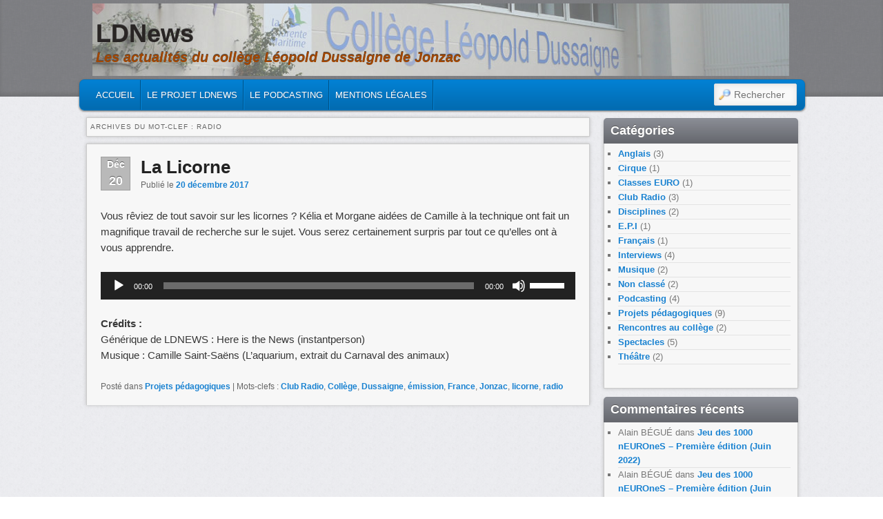

--- FILE ---
content_type: text/html; charset=UTF-8
request_url: https://blogpeda.ac-poitiers.fr/coll-jonzac-ldnews/tag/radio/
body_size: 42650
content:
<!DOCTYPE html>
<!--[if IE 6]> <html id="ie6" class="no-js" lang="fr-FR"> <![endif]-->
<!--[if IE 7]> <html id="ie7" class="no-js" lang="fr-FR"> <![endif]-->
<!--[if IE 8]> <html id="ie8" class="no-js" lang="fr-FR"> <![endif]-->
<!--[if !(IE 6) | !(IE 7) | !(IE 8)  ]><!-->
<html class="no-js" lang="fr-FR">
<!--<![endif]-->
<head>
<meta charset="UTF-8" />
<meta name="viewport" content="width=device-width, initial-scale=1.0">
<title>radio | LDNews </title>
<link rel="profile" href="http://gmpg.org/xfn/11" />
<link rel="stylesheet" type="text/css" media="all" href="https://blogpeda.ac-poitiers.fr/coll-jonzac-ldnews/wp-content/themes/admired/style.css" />
<link rel="pingback" href="https://blogpeda.ac-poitiers.fr/coll-jonzac-ldnews/xmlrpc.php" />
<meta name='robots' content='max-image-preview:large' />
<link rel='dns-prefetch' href='//secure.gravatar.com' />
<link rel='dns-prefetch' href='//v0.wordpress.com' />
<link rel='dns-prefetch' href='//c0.wp.com' />
<link rel="alternate" type="application/rss+xml" title="LDNews &raquo; Flux" href="https://blogpeda.ac-poitiers.fr/coll-jonzac-ldnews/feed/" />
<link rel="alternate" type="application/rss+xml" title="LDNews &raquo; Flux des commentaires" href="https://blogpeda.ac-poitiers.fr/coll-jonzac-ldnews/comments/feed/" />
<link rel="alternate" type="application/rss+xml" title="LDNews &raquo; Flux de l’étiquette radio" href="https://blogpeda.ac-poitiers.fr/coll-jonzac-ldnews/tag/radio/feed/" />
<script type="text/javascript">
window._wpemojiSettings = {"baseUrl":"https:\/\/s.w.org\/images\/core\/emoji\/14.0.0\/72x72\/","ext":".png","svgUrl":"https:\/\/s.w.org\/images\/core\/emoji\/14.0.0\/svg\/","svgExt":".svg","source":{"concatemoji":"https:\/\/blogpeda.ac-poitiers.fr\/coll-jonzac-ldnews\/wp-includes\/js\/wp-emoji-release.min.js?ver=6.2.8"}};
/*! This file is auto-generated */
!function(e,a,t){var n,r,o,i=a.createElement("canvas"),p=i.getContext&&i.getContext("2d");function s(e,t){p.clearRect(0,0,i.width,i.height),p.fillText(e,0,0);e=i.toDataURL();return p.clearRect(0,0,i.width,i.height),p.fillText(t,0,0),e===i.toDataURL()}function c(e){var t=a.createElement("script");t.src=e,t.defer=t.type="text/javascript",a.getElementsByTagName("head")[0].appendChild(t)}for(o=Array("flag","emoji"),t.supports={everything:!0,everythingExceptFlag:!0},r=0;r<o.length;r++)t.supports[o[r]]=function(e){if(p&&p.fillText)switch(p.textBaseline="top",p.font="600 32px Arial",e){case"flag":return s("\ud83c\udff3\ufe0f\u200d\u26a7\ufe0f","\ud83c\udff3\ufe0f\u200b\u26a7\ufe0f")?!1:!s("\ud83c\uddfa\ud83c\uddf3","\ud83c\uddfa\u200b\ud83c\uddf3")&&!s("\ud83c\udff4\udb40\udc67\udb40\udc62\udb40\udc65\udb40\udc6e\udb40\udc67\udb40\udc7f","\ud83c\udff4\u200b\udb40\udc67\u200b\udb40\udc62\u200b\udb40\udc65\u200b\udb40\udc6e\u200b\udb40\udc67\u200b\udb40\udc7f");case"emoji":return!s("\ud83e\udef1\ud83c\udffb\u200d\ud83e\udef2\ud83c\udfff","\ud83e\udef1\ud83c\udffb\u200b\ud83e\udef2\ud83c\udfff")}return!1}(o[r]),t.supports.everything=t.supports.everything&&t.supports[o[r]],"flag"!==o[r]&&(t.supports.everythingExceptFlag=t.supports.everythingExceptFlag&&t.supports[o[r]]);t.supports.everythingExceptFlag=t.supports.everythingExceptFlag&&!t.supports.flag,t.DOMReady=!1,t.readyCallback=function(){t.DOMReady=!0},t.supports.everything||(n=function(){t.readyCallback()},a.addEventListener?(a.addEventListener("DOMContentLoaded",n,!1),e.addEventListener("load",n,!1)):(e.attachEvent("onload",n),a.attachEvent("onreadystatechange",function(){"complete"===a.readyState&&t.readyCallback()})),(e=t.source||{}).concatemoji?c(e.concatemoji):e.wpemoji&&e.twemoji&&(c(e.twemoji),c(e.wpemoji)))}(window,document,window._wpemojiSettings);
</script>
<style type="text/css">
img.wp-smiley,
img.emoji {
	display: inline !important;
	border: none !important;
	box-shadow: none !important;
	height: 1em !important;
	width: 1em !important;
	margin: 0 0.07em !important;
	vertical-align: -0.1em !important;
	background: none !important;
	padding: 0 !important;
}
</style>
	<link rel='stylesheet' id='wp-block-library-css' href='https://c0.wp.com/c/6.2.8/wp-includes/css/dist/block-library/style.min.css' type='text/css' media='all' />
<style id='wp-block-library-inline-css' type='text/css'>
.has-text-align-justify{text-align:justify;}
</style>
<link rel='stylesheet' id='mediaelement-css' href='https://c0.wp.com/c/6.2.8/wp-includes/js/mediaelement/mediaelementplayer-legacy.min.css' type='text/css' media='all' />
<link rel='stylesheet' id='wp-mediaelement-css' href='https://c0.wp.com/c/6.2.8/wp-includes/js/mediaelement/wp-mediaelement.min.css' type='text/css' media='all' />
<link rel='stylesheet' id='classic-theme-styles-css' href='https://c0.wp.com/c/6.2.8/wp-includes/css/classic-themes.min.css' type='text/css' media='all' />
<style id='global-styles-inline-css' type='text/css'>
body{--wp--preset--color--black: #000000;--wp--preset--color--cyan-bluish-gray: #abb8c3;--wp--preset--color--white: #ffffff;--wp--preset--color--pale-pink: #f78da7;--wp--preset--color--vivid-red: #cf2e2e;--wp--preset--color--luminous-vivid-orange: #ff6900;--wp--preset--color--luminous-vivid-amber: #fcb900;--wp--preset--color--light-green-cyan: #7bdcb5;--wp--preset--color--vivid-green-cyan: #00d084;--wp--preset--color--pale-cyan-blue: #8ed1fc;--wp--preset--color--vivid-cyan-blue: #0693e3;--wp--preset--color--vivid-purple: #9b51e0;--wp--preset--gradient--vivid-cyan-blue-to-vivid-purple: linear-gradient(135deg,rgba(6,147,227,1) 0%,rgb(155,81,224) 100%);--wp--preset--gradient--light-green-cyan-to-vivid-green-cyan: linear-gradient(135deg,rgb(122,220,180) 0%,rgb(0,208,130) 100%);--wp--preset--gradient--luminous-vivid-amber-to-luminous-vivid-orange: linear-gradient(135deg,rgba(252,185,0,1) 0%,rgba(255,105,0,1) 100%);--wp--preset--gradient--luminous-vivid-orange-to-vivid-red: linear-gradient(135deg,rgba(255,105,0,1) 0%,rgb(207,46,46) 100%);--wp--preset--gradient--very-light-gray-to-cyan-bluish-gray: linear-gradient(135deg,rgb(238,238,238) 0%,rgb(169,184,195) 100%);--wp--preset--gradient--cool-to-warm-spectrum: linear-gradient(135deg,rgb(74,234,220) 0%,rgb(151,120,209) 20%,rgb(207,42,186) 40%,rgb(238,44,130) 60%,rgb(251,105,98) 80%,rgb(254,248,76) 100%);--wp--preset--gradient--blush-light-purple: linear-gradient(135deg,rgb(255,206,236) 0%,rgb(152,150,240) 100%);--wp--preset--gradient--blush-bordeaux: linear-gradient(135deg,rgb(254,205,165) 0%,rgb(254,45,45) 50%,rgb(107,0,62) 100%);--wp--preset--gradient--luminous-dusk: linear-gradient(135deg,rgb(255,203,112) 0%,rgb(199,81,192) 50%,rgb(65,88,208) 100%);--wp--preset--gradient--pale-ocean: linear-gradient(135deg,rgb(255,245,203) 0%,rgb(182,227,212) 50%,rgb(51,167,181) 100%);--wp--preset--gradient--electric-grass: linear-gradient(135deg,rgb(202,248,128) 0%,rgb(113,206,126) 100%);--wp--preset--gradient--midnight: linear-gradient(135deg,rgb(2,3,129) 0%,rgb(40,116,252) 100%);--wp--preset--duotone--dark-grayscale: url('#wp-duotone-dark-grayscale');--wp--preset--duotone--grayscale: url('#wp-duotone-grayscale');--wp--preset--duotone--purple-yellow: url('#wp-duotone-purple-yellow');--wp--preset--duotone--blue-red: url('#wp-duotone-blue-red');--wp--preset--duotone--midnight: url('#wp-duotone-midnight');--wp--preset--duotone--magenta-yellow: url('#wp-duotone-magenta-yellow');--wp--preset--duotone--purple-green: url('#wp-duotone-purple-green');--wp--preset--duotone--blue-orange: url('#wp-duotone-blue-orange');--wp--preset--font-size--small: 13px;--wp--preset--font-size--medium: 20px;--wp--preset--font-size--large: 36px;--wp--preset--font-size--x-large: 42px;--wp--preset--spacing--20: 0.44rem;--wp--preset--spacing--30: 0.67rem;--wp--preset--spacing--40: 1rem;--wp--preset--spacing--50: 1.5rem;--wp--preset--spacing--60: 2.25rem;--wp--preset--spacing--70: 3.38rem;--wp--preset--spacing--80: 5.06rem;--wp--preset--shadow--natural: 6px 6px 9px rgba(0, 0, 0, 0.2);--wp--preset--shadow--deep: 12px 12px 50px rgba(0, 0, 0, 0.4);--wp--preset--shadow--sharp: 6px 6px 0px rgba(0, 0, 0, 0.2);--wp--preset--shadow--outlined: 6px 6px 0px -3px rgba(255, 255, 255, 1), 6px 6px rgba(0, 0, 0, 1);--wp--preset--shadow--crisp: 6px 6px 0px rgba(0, 0, 0, 1);}:where(.is-layout-flex){gap: 0.5em;}body .is-layout-flow > .alignleft{float: left;margin-inline-start: 0;margin-inline-end: 2em;}body .is-layout-flow > .alignright{float: right;margin-inline-start: 2em;margin-inline-end: 0;}body .is-layout-flow > .aligncenter{margin-left: auto !important;margin-right: auto !important;}body .is-layout-constrained > .alignleft{float: left;margin-inline-start: 0;margin-inline-end: 2em;}body .is-layout-constrained > .alignright{float: right;margin-inline-start: 2em;margin-inline-end: 0;}body .is-layout-constrained > .aligncenter{margin-left: auto !important;margin-right: auto !important;}body .is-layout-constrained > :where(:not(.alignleft):not(.alignright):not(.alignfull)){max-width: var(--wp--style--global--content-size);margin-left: auto !important;margin-right: auto !important;}body .is-layout-constrained > .alignwide{max-width: var(--wp--style--global--wide-size);}body .is-layout-flex{display: flex;}body .is-layout-flex{flex-wrap: wrap;align-items: center;}body .is-layout-flex > *{margin: 0;}:where(.wp-block-columns.is-layout-flex){gap: 2em;}.has-black-color{color: var(--wp--preset--color--black) !important;}.has-cyan-bluish-gray-color{color: var(--wp--preset--color--cyan-bluish-gray) !important;}.has-white-color{color: var(--wp--preset--color--white) !important;}.has-pale-pink-color{color: var(--wp--preset--color--pale-pink) !important;}.has-vivid-red-color{color: var(--wp--preset--color--vivid-red) !important;}.has-luminous-vivid-orange-color{color: var(--wp--preset--color--luminous-vivid-orange) !important;}.has-luminous-vivid-amber-color{color: var(--wp--preset--color--luminous-vivid-amber) !important;}.has-light-green-cyan-color{color: var(--wp--preset--color--light-green-cyan) !important;}.has-vivid-green-cyan-color{color: var(--wp--preset--color--vivid-green-cyan) !important;}.has-pale-cyan-blue-color{color: var(--wp--preset--color--pale-cyan-blue) !important;}.has-vivid-cyan-blue-color{color: var(--wp--preset--color--vivid-cyan-blue) !important;}.has-vivid-purple-color{color: var(--wp--preset--color--vivid-purple) !important;}.has-black-background-color{background-color: var(--wp--preset--color--black) !important;}.has-cyan-bluish-gray-background-color{background-color: var(--wp--preset--color--cyan-bluish-gray) !important;}.has-white-background-color{background-color: var(--wp--preset--color--white) !important;}.has-pale-pink-background-color{background-color: var(--wp--preset--color--pale-pink) !important;}.has-vivid-red-background-color{background-color: var(--wp--preset--color--vivid-red) !important;}.has-luminous-vivid-orange-background-color{background-color: var(--wp--preset--color--luminous-vivid-orange) !important;}.has-luminous-vivid-amber-background-color{background-color: var(--wp--preset--color--luminous-vivid-amber) !important;}.has-light-green-cyan-background-color{background-color: var(--wp--preset--color--light-green-cyan) !important;}.has-vivid-green-cyan-background-color{background-color: var(--wp--preset--color--vivid-green-cyan) !important;}.has-pale-cyan-blue-background-color{background-color: var(--wp--preset--color--pale-cyan-blue) !important;}.has-vivid-cyan-blue-background-color{background-color: var(--wp--preset--color--vivid-cyan-blue) !important;}.has-vivid-purple-background-color{background-color: var(--wp--preset--color--vivid-purple) !important;}.has-black-border-color{border-color: var(--wp--preset--color--black) !important;}.has-cyan-bluish-gray-border-color{border-color: var(--wp--preset--color--cyan-bluish-gray) !important;}.has-white-border-color{border-color: var(--wp--preset--color--white) !important;}.has-pale-pink-border-color{border-color: var(--wp--preset--color--pale-pink) !important;}.has-vivid-red-border-color{border-color: var(--wp--preset--color--vivid-red) !important;}.has-luminous-vivid-orange-border-color{border-color: var(--wp--preset--color--luminous-vivid-orange) !important;}.has-luminous-vivid-amber-border-color{border-color: var(--wp--preset--color--luminous-vivid-amber) !important;}.has-light-green-cyan-border-color{border-color: var(--wp--preset--color--light-green-cyan) !important;}.has-vivid-green-cyan-border-color{border-color: var(--wp--preset--color--vivid-green-cyan) !important;}.has-pale-cyan-blue-border-color{border-color: var(--wp--preset--color--pale-cyan-blue) !important;}.has-vivid-cyan-blue-border-color{border-color: var(--wp--preset--color--vivid-cyan-blue) !important;}.has-vivid-purple-border-color{border-color: var(--wp--preset--color--vivid-purple) !important;}.has-vivid-cyan-blue-to-vivid-purple-gradient-background{background: var(--wp--preset--gradient--vivid-cyan-blue-to-vivid-purple) !important;}.has-light-green-cyan-to-vivid-green-cyan-gradient-background{background: var(--wp--preset--gradient--light-green-cyan-to-vivid-green-cyan) !important;}.has-luminous-vivid-amber-to-luminous-vivid-orange-gradient-background{background: var(--wp--preset--gradient--luminous-vivid-amber-to-luminous-vivid-orange) !important;}.has-luminous-vivid-orange-to-vivid-red-gradient-background{background: var(--wp--preset--gradient--luminous-vivid-orange-to-vivid-red) !important;}.has-very-light-gray-to-cyan-bluish-gray-gradient-background{background: var(--wp--preset--gradient--very-light-gray-to-cyan-bluish-gray) !important;}.has-cool-to-warm-spectrum-gradient-background{background: var(--wp--preset--gradient--cool-to-warm-spectrum) !important;}.has-blush-light-purple-gradient-background{background: var(--wp--preset--gradient--blush-light-purple) !important;}.has-blush-bordeaux-gradient-background{background: var(--wp--preset--gradient--blush-bordeaux) !important;}.has-luminous-dusk-gradient-background{background: var(--wp--preset--gradient--luminous-dusk) !important;}.has-pale-ocean-gradient-background{background: var(--wp--preset--gradient--pale-ocean) !important;}.has-electric-grass-gradient-background{background: var(--wp--preset--gradient--electric-grass) !important;}.has-midnight-gradient-background{background: var(--wp--preset--gradient--midnight) !important;}.has-small-font-size{font-size: var(--wp--preset--font-size--small) !important;}.has-medium-font-size{font-size: var(--wp--preset--font-size--medium) !important;}.has-large-font-size{font-size: var(--wp--preset--font-size--large) !important;}.has-x-large-font-size{font-size: var(--wp--preset--font-size--x-large) !important;}
.wp-block-navigation a:where(:not(.wp-element-button)){color: inherit;}
:where(.wp-block-columns.is-layout-flex){gap: 2em;}
.wp-block-pullquote{font-size: 1.5em;line-height: 1.6;}
</style>
<link rel='stylesheet' id='mimetypes-link-icons-css' href='https://blogpeda.ac-poitiers.fr/coll-jonzac-ldnews/wp-content/plugins/mimetypes-link-icons/css/style.php?cssvars=bXRsaV9oZWlnaHQ9MTYmbXRsaV9pbWFnZV90eXBlPXBuZyZtdGxpX2xlZnRvcnJpZ2h0PWxlZnQmYWN0aXZlX3R5cGVzPXBkZg%3D&#038;ver=3.0' type='text/css' media='all' />
<link rel='stylesheet' id='fancybox-css' href='https://blogpeda.ac-poitiers.fr/coll-jonzac-ldnews/wp-content/plugins/easy-fancybox/css/jquery.fancybox.min.css?ver=1.3.24' type='text/css' media='screen' />
<style id='fancybox-inline-css' type='text/css'>
#fancybox-outer{background:#fff}#fancybox-content{background:#fff;border-color:#fff;color:inherit;}
</style>
<link rel='stylesheet' id='jetpack_css-css' href='https://c0.wp.com/p/jetpack/10.9/css/jetpack.css' type='text/css' media='all' />
<script type='text/javascript' src='https://c0.wp.com/c/6.2.8/wp-includes/js/jquery/jquery.min.js' id='jquery-core-js'></script>
<script type='text/javascript' src='https://c0.wp.com/c/6.2.8/wp-includes/js/jquery/jquery-migrate.min.js' id='jquery-migrate-js'></script>
<script type='text/javascript' src='https://blogpeda.ac-poitiers.fr/coll-jonzac-ldnews/wp-content/plugins/anti-spam/js/anti-spam.js?ver=1.7' id='anti-spam-script-js'></script>
<script type='text/javascript' src='https://blogpeda.ac-poitiers.fr/coll-jonzac-ldnews/wp-content/themes/admired/js/modernizr-2.0.6.js?ver=2.0.6' id='modernizr-js'></script>
<script type='text/javascript' src='https://blogpeda.ac-poitiers.fr/coll-jonzac-ldnews/wp-content/themes/admired/js/superfish/hoverIntent.js?ver=6.2.8' id='admired-SFhoverIntent-js'></script>
<script type='text/javascript' src='https://blogpeda.ac-poitiers.fr/coll-jonzac-ldnews/wp-content/themes/admired/js/superfish/superfish.js?ver=6.2.8' id='admired-SF-js'></script>
<link rel="https://api.w.org/" href="https://blogpeda.ac-poitiers.fr/coll-jonzac-ldnews/wp-json/" /><link rel="alternate" type="application/json" href="https://blogpeda.ac-poitiers.fr/coll-jonzac-ldnews/wp-json/wp/v2/tags/67308" /><link rel="EditURI" type="application/rsd+xml" title="RSD" href="https://blogpeda.ac-poitiers.fr/coll-jonzac-ldnews/xmlrpc.php?rsd" />
<link rel="wlwmanifest" type="application/wlwmanifest+xml" href="https://blogpeda.ac-poitiers.fr/coll-jonzac-ldnews/wp-includes/wlwmanifest.xml" />

<style type='text/css'>img#wpstats{display:none}</style>
		
<style type="text/css">
body, input, textarea, .page-title span, .pingback a.url { font-family: Arial, sans-serif;}
#site-title, #site-description { font-family: Tahoma, sans-serif;}
#header-logo{ background: url(http://blogpeda.ac-poitiers.fr/coll-jonzac-ldnews/files/2014/09/LDNews_en_tete.jpg) no-repeat;}
#nav-menu .menu-header,#nav-menu2 .menu-header, div.menu {font-weight: normal;}
.sf-menu a.sf-with-ul { padding-right: 2.25em;} 
#nav-menu2 a{ line-height: 33px;} 
#site-title a { color: #292524;}
#site-description{ color: #a14600;}
</style><!-- end of style section -->

<script>
	jQuery(function(){jQuery('ul.sf-menu').superfish({animation: {opacity:'show',height:'show'}, speed: 300});});
	</script>

<!-- End of Theme options -->
<style type="text/css">.recentcomments a{display:inline !important;padding:0 !important;margin:0 !important;}</style>
<!-- Jetpack Open Graph Tags -->
<meta property="og:type" content="website" />
<meta property="og:title" content="radio &#8211; LDNews" />
<meta property="og:url" content="https://blogpeda.ac-poitiers.fr/coll-jonzac-ldnews/tag/radio/" />
<meta property="og:site_name" content="LDNews" />
<meta property="og:image" content="https://s0.wp.com/i/blank.jpg" />
<meta property="og:image:alt" content="" />
<meta property="og:locale" content="fr_FR" />

<!-- End Jetpack Open Graph Tags -->
</head>

<body class="archive tag tag-radio tag-67308 two-column right-sidebar single-author">
	<div id="head-wrapper">
				<header id="branding" role="banner">
			<div id="header-group" class="clearfix">
				<div id="header-logo">
										<hgroup>
						<h1 id="site-title"><span><a href="https://blogpeda.ac-poitiers.fr/coll-jonzac-ldnews/" title="LDNews" rel="home">LDNews</a></span></h1>
						<h2 id="site-description">Les actualités du collège Léopold Dussaigne de Jonzac</h2>
					</hgroup>
									</div>
			</div>
		</header><!-- #branding -->
	</div><!-- #head-wrapper -->
<div id="page" class="hfeed">
		<div id="nav-bottom-menu">
		<div id="nav-bottom-wrap">
			<nav id="nav-menu2" role="navigation">
				<h3 class="assistive-text">Menu principal</h3>
								<div class="skip-link"><a class="assistive-text" href="#content" title="Masquer la navigation principale">Masquer la navigation principale</a></div>
				<div class="skip-link"><a class="assistive-text" href="#secondary" title="Masquer la navigation secondaire">Masquer la navigation secondaire</a></div>
								<div class="menu"><ul class="sf-menu"><li ><a href="https://blogpeda.ac-poitiers.fr/coll-jonzac-ldnews/">Accueil</a></li><li class="page_item page-item-117"><a href="https://blogpeda.ac-poitiers.fr/coll-jonzac-ldnews/le-projet-ldnews/">Le projet LDNews</a></li><li class="page_item page-item-115"><a href="https://blogpeda.ac-poitiers.fr/coll-jonzac-ldnews/le-podcasting/">Le Podcasting</a></li><li class="page_item page-item-134"><a href="https://blogpeda.ac-poitiers.fr/coll-jonzac-ldnews/mentions-legales/">Mentions légales</a></li></ul></div>							<form method="get" id="searchform" action="https://blogpeda.ac-poitiers.fr/coll-jonzac-ldnews/">
		<label for="s" class="assistive-text">Rechercher</label>
		<input type="text" class="field" name="s" id="s" placeholder="Rechercher" />
		<input type="submit" class="submit" name="submit" id="searchsubmit" value="Rechercher" />
	</form>
			</nav><!-- #nav-menu2 -->
		</div>
	</div>	<div id="main">
		<section id="primary">
			<div id="content" role="main">

			
				<header class="page-header">
					<h1 class="page-title">Archives du mot-clef : <span>radio</span></h1>

									</header>

				
								
					
	<article id="post-420" class="post-420 post type-post status-publish format-standard hentry category-projets-pedagogiques tag-club-radio tag-college tag-dussaigne tag-emission tag-france tag-jonzac tag-licorne tag-radio">
		<header class="entry-header">
							<div class="calendar">
					<span class="month">Déc</span>
					<span class="day">20</span>
				</div><!-- calendar -->			<h1 class="entry-title"><a href="https://blogpeda.ac-poitiers.fr/coll-jonzac-ldnews/2017/12/20/la-licorne/" title="Permalink to La Licorne" rel="bookmark">La Licorne</a></h1>
			
						<div class="entry-meta">
				<span class="sep">Publié le </span><a href="https://blogpeda.ac-poitiers.fr/coll-jonzac-ldnews/2017/12/20/la-licorne/" title="11 h 36 min" rel="bookmark"><time class="entry-date" datetime="2017-12-20T11:36:21+01:00" pubdate>20 décembre 2017</time></a><span class="by-author"> <span class="sep"> par </span> <span class="author vcard"><a class="url fn n" href="https://blogpeda.ac-poitiers.fr/coll-jonzac-ldnews/author/abegue/" title="View all posts by Alain BÉGUÉ" rel="author">Alain BÉGUÉ</a></span></span>			</div><!-- .entry-meta -->
			
		</header><!-- .entry-header -->

				<div class="entry-content">
			<p>Vous rêviez de tout savoir sur les licornes ? Kélia et Morgane aidées de Camille à la technique ont fait un magnifique travail de recherche sur le sujet. Vous serez certainement surpris par tout ce qu&#8217;elles ont à vous apprendre.</p>
<!--[if lt IE 9]><script>document.createElement('audio');</script><![endif]-->
<audio class="wp-audio-shortcode" id="audio-420-1" preload="none" style="width: 100%;" controls="controls"><source type="audio/mpeg" src="https://blogpeda.ac-poitiers.fr/coll-jonzac-ldnews/files/2017/12/licorne.mp3?_=1" /><a href="https://blogpeda.ac-poitiers.fr/coll-jonzac-ldnews/files/2017/12/licorne.mp3">https://blogpeda.ac-poitiers.fr/coll-jonzac-ldnews/files/2017/12/licorne.mp3</a></audio>
<p><strong><br />
Crédits :</strong><br />
Générique de LDNEWS : Here is the News (instantperson)<br />
Musique : Camille Saint-Saëns (L&#8217;aquarium, extrait du Carnaval des animaux)</p>
					</div><!-- .entry-content -->
				<div style="clear:both;"></div>
		<footer class="entry-meta" style="clear:both;">
												<span class="cat-links">
				<span class="entry-utility-prep entry-utility-prep-cat-links">Posté dans</span> <a href="https://blogpeda.ac-poitiers.fr/coll-jonzac-ldnews/category/projets-pedagogiques/" rel="category tag">Projets pédagogiques</a>			</span>
									<span class="sep"> | </span>
							<span class="tag-links">
				<span class="entry-utility-prep entry-utility-prep-tag-links">Mots-clefs&nbsp;:</span> <a href="https://blogpeda.ac-poitiers.fr/coll-jonzac-ldnews/tag/club-radio/" rel="tag">Club Radio</a>, <a href="https://blogpeda.ac-poitiers.fr/coll-jonzac-ldnews/tag/college/" rel="tag">Collège</a>, <a href="https://blogpeda.ac-poitiers.fr/coll-jonzac-ldnews/tag/dussaigne/" rel="tag">Dussaigne</a>, <a href="https://blogpeda.ac-poitiers.fr/coll-jonzac-ldnews/tag/emission/" rel="tag">émission</a>, <a href="https://blogpeda.ac-poitiers.fr/coll-jonzac-ldnews/tag/france/" rel="tag">France</a>, <a href="https://blogpeda.ac-poitiers.fr/coll-jonzac-ldnews/tag/jonzac/" rel="tag">Jonzac</a>, <a href="https://blogpeda.ac-poitiers.fr/coll-jonzac-ldnews/tag/licorne/" rel="tag">licorne</a>, <a href="https://blogpeda.ac-poitiers.fr/coll-jonzac-ldnews/tag/radio/" rel="tag">radio</a>			</span>
						
			
					</footer><!-- #entry-meta -->
	</article><!-- #post-420 -->

				
				
			
			</div><!-- #content -->
		</section><!-- #primary -->

		<div id="secondary" class="widget-area" role="complementary">
			<aside id="categories-2" class="widget widget_categories"><h3 class="widget-title">Catégories</h3>
			<ul>
					<li class="cat-item cat-item-74"><a href="https://blogpeda.ac-poitiers.fr/coll-jonzac-ldnews/category/disciplines/anglais/">Anglais</a> (3)
</li>
	<li class="cat-item cat-item-46103"><a href="https://blogpeda.ac-poitiers.fr/coll-jonzac-ldnews/category/spectacles/cirque/">Cirque</a> (1)
</li>
	<li class="cat-item cat-item-228448"><a href="https://blogpeda.ac-poitiers.fr/coll-jonzac-ldnews/category/classes-euro/">Classes EURO</a> (1)
</li>
	<li class="cat-item cat-item-344881"><a href="https://blogpeda.ac-poitiers.fr/coll-jonzac-ldnews/tag/club-radio/">Club Radio</a> (3)
</li>
	<li class="cat-item cat-item-513"><a href="https://blogpeda.ac-poitiers.fr/coll-jonzac-ldnews/category/disciplines/">Disciplines</a> (2)
</li>
	<li class="cat-item cat-item-228468"><a href="https://blogpeda.ac-poitiers.fr/coll-jonzac-ldnews/tag/e-p-i/">E.P.I</a> (1)
</li>
	<li class="cat-item cat-item-228471"><a href="https://blogpeda.ac-poitiers.fr/coll-jonzac-ldnews/category/disciplines/francais-disciplines/">Français</a> (1)
</li>
	<li class="cat-item cat-item-3711"><a href="https://blogpeda.ac-poitiers.fr/coll-jonzac-ldnews/category/interview/">Interviews</a> (4)
</li>
	<li class="cat-item cat-item-998"><a href="https://blogpeda.ac-poitiers.fr/coll-jonzac-ldnews/category/spectacles/musique/">Musique</a> (2)
</li>
	<li class="cat-item cat-item-1"><a href="https://blogpeda.ac-poitiers.fr/coll-jonzac-ldnews/category/non-classe/">Non classé</a> (2)
</li>
	<li class="cat-item cat-item-228450"><a href="https://blogpeda.ac-poitiers.fr/coll-jonzac-ldnews/category/podcasting/">Podcasting</a> (4)
</li>
	<li class="cat-item cat-item-4226"><a href="https://blogpeda.ac-poitiers.fr/coll-jonzac-ldnews/category/projets-pedagogiques/">Projets pédagogiques</a> (9)
</li>
	<li class="cat-item cat-item-228447"><a href="https://blogpeda.ac-poitiers.fr/coll-jonzac-ldnews/category/visiteurs/">Rencontres au collège</a> (2)
</li>
	<li class="cat-item cat-item-92144"><a href="https://blogpeda.ac-poitiers.fr/coll-jonzac-ldnews/category/spectacles/">Spectacles</a> (5)
</li>
	<li class="cat-item cat-item-80"><a href="https://blogpeda.ac-poitiers.fr/coll-jonzac-ldnews/category/spectacles/theatre/">Théâtre</a> (2)
</li>
			</ul>

			</aside><aside id="recent-comments-2" class="widget widget_recent_comments"><h3 class="widget-title">Commentaires récents</h3><ul id="recentcomments"><li class="recentcomments"><span class="comment-author-link">Alain BÉGUÉ</span> dans <a href="https://blogpeda.ac-poitiers.fr/coll-jonzac-ldnews/2022/06/26/jeu-des-1000-neurones-premiere-edition-juin-2022/#comment-36">Jeu des 1000 nEUROneS &#8211; Première édition (Juin 2022)</a></li><li class="recentcomments"><span class="comment-author-link">Alain BÉGUÉ</span> dans <a href="https://blogpeda.ac-poitiers.fr/coll-jonzac-ldnews/2022/06/26/jeu-des-1000-neurones-premiere-edition-juin-2022/#comment-35">Jeu des 1000 nEUROneS &#8211; Première édition (Juin 2022)</a></li><li class="recentcomments"><span class="comment-author-link">Guillemet Mathis</span> dans <a href="https://blogpeda.ac-poitiers.fr/coll-jonzac-ldnews/2022/06/26/jeu-des-1000-neurones-premiere-edition-juin-2022/#comment-34">Jeu des 1000 nEUROneS &#8211; Première édition (Juin 2022)</a></li><li class="recentcomments"><span class="comment-author-link">Moirnoire</span> dans <a href="https://blogpeda.ac-poitiers.fr/coll-jonzac-ldnews/2022/06/26/jeu-des-1000-neurones-premiere-edition-juin-2022/#comment-33">Jeu des 1000 nEUROneS &#8211; Première édition (Juin 2022)</a></li><li class="recentcomments"><span class="comment-author-link">Alain Bégué</span> dans <a href="https://blogpeda.ac-poitiers.fr/coll-jonzac-ldnews/2017/12/20/la-licorne/#comment-31">La Licorne</a></li></ul></aside><aside id="calendar-2" class="widget widget_calendar"><h3 class="widget-title">Articles par dates</h3><div id="calendar_wrap" class="calendar_wrap"><table id="wp-calendar" class="wp-calendar-table">
	<caption>janvier 2026</caption>
	<thead>
	<tr>
		<th scope="col" title="lundi">L</th>
		<th scope="col" title="mardi">M</th>
		<th scope="col" title="mercredi">M</th>
		<th scope="col" title="jeudi">J</th>
		<th scope="col" title="vendredi">V</th>
		<th scope="col" title="samedi">S</th>
		<th scope="col" title="dimanche">D</th>
	</tr>
	</thead>
	<tbody>
	<tr>
		<td colspan="3" class="pad">&nbsp;</td><td>1</td><td>2</td><td>3</td><td>4</td>
	</tr>
	<tr>
		<td>5</td><td>6</td><td>7</td><td>8</td><td>9</td><td>10</td><td>11</td>
	</tr>
	<tr>
		<td>12</td><td>13</td><td>14</td><td>15</td><td>16</td><td id="today">17</td><td>18</td>
	</tr>
	<tr>
		<td>19</td><td>20</td><td>21</td><td>22</td><td>23</td><td>24</td><td>25</td>
	</tr>
	<tr>
		<td>26</td><td>27</td><td>28</td><td>29</td><td>30</td><td>31</td>
		<td class="pad" colspan="1">&nbsp;</td>
	</tr>
	</tbody>
	</table><nav aria-label="Previous and next months" class="wp-calendar-nav">
		<span class="wp-calendar-nav-prev"><a href="https://blogpeda.ac-poitiers.fr/coll-jonzac-ldnews/2023/08/">&laquo; Août</a></span>
		<span class="pad">&nbsp;</span>
		<span class="wp-calendar-nav-next">&nbsp;</span>
	</nav></div></aside><aside id="linkcat-0" class="widget widget_links"><h3 class="widget-title">Favoris</h3>
	<ul class='xoxo blogroll'>
<li><a href="http://www.ac-poitiers.fr/accueil-academique-53020.kjsp" rel="noopener" title="Le site de l&#8217;académie de Poitiers" target="_blank">Académie de Poitiers</a></li>
<li><a href="http://ww2.ac-poitiers.fr/clemi/spip.php?rubrique12" rel="noopener" title="Le site du CLEMI de l&#8217;académie de Poitiers" target="_blank">CLEMI Poitiers</a></li>
<li><a href="http://etab.ac-poitiers.fr/coll-jonzac/" rel="noopener" title="Le site principal du collège Léopold Dussaigne de Jonzac" target="_blank">Collège L. Dussaigne</a></li>
<li><a href="http://etab.ac-poitiers.fr/coll-gencay/spip.php?rubrique61" rel="noopener" title="Le site du journal télévisé du collège de Gençay" target="_blank">Le JTC du collège de Gençay</a></li>
<li><a href="http://ww2.ac-poitiers.fr/matice/" rel="noopener" title="Le site des usages du numérique de l&#8217;académie de Poitiers" target="_blank">MATICE Poitiers</a></li>

	</ul>
</aside>
<aside id="text-2" class="widget widget_text"><h3 class="widget-title">Abonnez-vous au podcast !</h3>			<div class="textwidget"><ul><li><a href='http://blogpeda.ac-poitiers.fr/coll-jonzac-ldnews/le-podcasting/'>Pourquoi s'abonner ?</a></li>
<li><a href="http://blogpeda.ac-poitiers.fr/coll-jonzac-ldnews/feed/podcast">S'abonner au flux</a></li></ul></div>
		</aside><aside id="blog_subscription-2" class="widget widget_blog_subscription jetpack_subscription_widget"><h3 class="widget-title">Abonnez-vous à ce blog par email.</h3>
			<form action="#" method="post" accept-charset="utf-8" id="subscribe-blog-blog_subscription-2">
									<div id="subscribe-text"><p>Saisissez votre adresse email pour vous abonner à ce blog et recevoir une notification de chaque nouvel article par email.</p>
</div>
																			<div class="jetpack-subscribe-count">
						<p>
						Rejoignez les 8 autres abonnés						</p>
					</div>
										<p id="subscribe-email">
						<label id="jetpack-subscribe-label"
							class="screen-reader-text"
							for="subscribe-field-blog_subscription-2">
							Adresse e-mail						</label>
						<input type="email" name="email" required="required"
																					value=""
							id="subscribe-field-blog_subscription-2"
							placeholder="Adresse e-mail"
						/>
					</p>

					<p id="subscribe-submit"
											>
						<input type="hidden" name="action" value="subscribe"/>
						<input type="hidden" name="source" value="https://blogpeda.ac-poitiers.fr/coll-jonzac-ldnews/tag/radio/"/>
						<input type="hidden" name="sub-type" value="widget"/>
						<input type="hidden" name="redirect_fragment" value="subscribe-blog-blog_subscription-2"/>
												<button type="submit"
															class="wp-block-button__link"
																					name="jetpack_subscriptions_widget"
						>
							Souscrire						</button>
					</p>
							</form>
			
</aside><aside id="archives-2" class="widget widget_archive"><h3 class="widget-title">Archives</h3>
			<ul>
					<li><a href='https://blogpeda.ac-poitiers.fr/coll-jonzac-ldnews/2023/08/'>août 2023</a></li>
	<li><a href='https://blogpeda.ac-poitiers.fr/coll-jonzac-ldnews/2022/06/'>juin 2022</a></li>
	<li><a href='https://blogpeda.ac-poitiers.fr/coll-jonzac-ldnews/2019/03/'>mars 2019</a></li>
	<li><a href='https://blogpeda.ac-poitiers.fr/coll-jonzac-ldnews/2018/09/'>septembre 2018</a></li>
	<li><a href='https://blogpeda.ac-poitiers.fr/coll-jonzac-ldnews/2017/12/'>décembre 2017</a></li>
	<li><a href='https://blogpeda.ac-poitiers.fr/coll-jonzac-ldnews/2017/10/'>octobre 2017</a></li>
	<li><a href='https://blogpeda.ac-poitiers.fr/coll-jonzac-ldnews/2017/05/'>mai 2017</a></li>
	<li><a href='https://blogpeda.ac-poitiers.fr/coll-jonzac-ldnews/2017/02/'>février 2017</a></li>
	<li><a href='https://blogpeda.ac-poitiers.fr/coll-jonzac-ldnews/2017/01/'>janvier 2017</a></li>
	<li><a href='https://blogpeda.ac-poitiers.fr/coll-jonzac-ldnews/2015/07/'>juillet 2015</a></li>
	<li><a href='https://blogpeda.ac-poitiers.fr/coll-jonzac-ldnews/2015/04/'>avril 2015</a></li>
	<li><a href='https://blogpeda.ac-poitiers.fr/coll-jonzac-ldnews/2015/03/'>mars 2015</a></li>
	<li><a href='https://blogpeda.ac-poitiers.fr/coll-jonzac-ldnews/2014/09/'>septembre 2014</a></li>
			</ul>

			</aside>		</div><!-- #secondary .widget-area -->
		
		<div id="tertiary" class="widget-area" role="complementary">
			
				<aside id="block-4" class="widget widget_block"><div class="logged-out wp-block-loginout"><a href="https://blogpeda.ac-poitiers.fr/coll-jonzac-ldnews/wp-login.php?redirect_to=https%3A%2F%2Fblogpeda.ac-poitiers.fr%2Fcoll-jonzac-ldnews%2Ftag%2Fradio%2F">Connexion</a></div></aside>			
		</div><!-- #tertiary .widget-area -->
		
	</div><!-- #main -->
	
</div><!-- #page -->
<footer id="footer" class="clearfix" role="contentinfo">
	<section id="colophon" class="clearfix">
				<div id="top-scroll">
			<a href="#admired-top" class="scroll" title="Scroll to Top"><div id="scroll-top"></div></a>
		</div>
			
			<div id="footer-html">
							</div><!-- #footer-html -->
			<div id="footer-info">
								<div id="site-info">&copy; 2026					<a href="https://blogpeda.ac-poitiers.fr/coll-jonzac-ldnews/" title="LDNews" rel="home">
						LDNews					</a>
				</div><!-- #site-info -->
								<div id="site-generator">
										
				</div>
			</div>
	</section>
<div style="text-align:center; clear:both;"><a href="http://ww2.ac-poitiers.fr" target="_blank">Espace pédagogique de l'académie de Poitiers</a> | <a href="https://blogpeda.ac-poitiers.fr/coll-jonzac-ldnews/infoleg.php" target="_blank">Mentions légales</a> | <a href="https://blogpeda.ac-poitiers.fr/coll-jonzac-ldnews/inforgpd.php" target="_blank">Traitement des données</a></div></footer><!-- #footer -->

<script type='text/javascript' id='mimetypes-link-icons-js-extra'>
/* <![CDATA[ */
var i18n_mtli = {"hidethings":"1","enable_async":"","enable_async_debug":"","avoid_selector":".wp-caption"};
/* ]]> */
</script>
<script type='text/javascript' src='https://blogpeda.ac-poitiers.fr/coll-jonzac-ldnews/wp-content/plugins/mimetypes-link-icons/js/mtli-str-replace.min.js?ver=3.1.0' id='mimetypes-link-icons-js'></script>
<script type='text/javascript' src='https://blogpeda.ac-poitiers.fr/coll-jonzac-ldnews/wp-content/plugins/easy-fancybox/js/jquery.fancybox.min.js?ver=1.3.24' id='jquery-fancybox-js'></script>
<script type='text/javascript' id='jquery-fancybox-js-after'>
var fb_timeout, fb_opts={'overlayShow':true,'hideOnOverlayClick':true,'showCloseButton':true,'margin':20,'centerOnScroll':true,'enableEscapeButton':true,'autoScale':true };
if(typeof easy_fancybox_handler==='undefined'){
var easy_fancybox_handler=function(){
	jQuery([".nolightbox","a.wp-block-file__button","a.pin-it-button","a[href*='pinterest.com\/pin\/create']","a[href*='facebook.com\/share']","a[href*='twitter.com\/share']"].join(',')).addClass('nofancybox');
	jQuery('a.fancybox-close').on('click',function(e){e.preventDefault();jQuery.fancybox.close()});
	/* IMG */
	var fb_IMG_select='a[href*=".jpg"]:not(.nofancybox,li.nofancybox>a),area[href*=".jpg"]:not(.nofancybox),a[href*=".jpeg"]:not(.nofancybox,li.nofancybox>a),area[href*=".jpeg"]:not(.nofancybox),a[href*=".png"]:not(.nofancybox,li.nofancybox>a),area[href*=".png"]:not(.nofancybox)';
	jQuery(fb_IMG_select).addClass('fancybox image');
	var fb_IMG_sections=jQuery('.gallery,.wp-block-gallery,.tiled-gallery,.wp-block-jetpack-tiled-gallery');
	fb_IMG_sections.each(function(){jQuery(this).find(fb_IMG_select).attr('rel','gallery-'+fb_IMG_sections.index(this));});
	jQuery('a.fancybox,area.fancybox,li.fancybox a').each(function(){jQuery(this).fancybox(jQuery.extend({},fb_opts,{'transitionIn':'elastic','easingIn':'easeOutBack','transitionOut':'elastic','easingOut':'easeInBack','opacity':false,'hideOnContentClick':false,'titleShow':true,'titlePosition':'over','titleFromAlt':true,'showNavArrows':true,'enableKeyboardNav':true,'cyclic':false}))});
	/* iFrame */
	jQuery('a.fancybox-iframe,area.fancybox-iframe,li.fancybox-iframe a').each(function(){jQuery(this).fancybox(jQuery.extend({},fb_opts,{'type':'iframe','width':'70%','height':'90%','titleShow':false,'titlePosition':'float','titleFromAlt':true,'allowfullscreen':false}))});
};};
var easy_fancybox_auto=function(){setTimeout(function(){jQuery('#fancybox-auto').trigger('click')},1000);};
jQuery(easy_fancybox_handler);jQuery(document).on('post-load',easy_fancybox_handler);
jQuery(easy_fancybox_auto);
</script>
<script type='text/javascript' src='https://blogpeda.ac-poitiers.fr/coll-jonzac-ldnews/wp-content/plugins/easy-fancybox/js/jquery.easing.min.js?ver=1.4.1' id='jquery-easing-js'></script>
<script type='text/javascript' src='https://blogpeda.ac-poitiers.fr/coll-jonzac-ldnews/wp-content/plugins/easy-fancybox/js/jquery.mousewheel.min.js?ver=3.1.13' id='jquery-mousewheel-js'></script>
<script type='text/javascript' id='mediaelement-core-js-before'>
var mejsL10n = {"language":"fr","strings":{"mejs.download-file":"Download File","mejs.install-flash":"Vous utilisez un navigateur qui n\u2019a pas le lecteur Flash activ\u00e9 ou install\u00e9. Veuillez activer votre extension Flash ou t\u00e9l\u00e9charger la derni\u00e8re version \u00e0 partir de cette adresse\u00a0: https:\/\/get.adobe.com\/flashplayer\/","mejs.fullscreen":"Plein \u00e9cran","mejs.play":"Lecture","mejs.pause":"Pause","mejs.time-slider":"Curseur de temps","mejs.time-help-text":"Utilisez les fl\u00e8ches droite\/gauche pour avancer d\u2019une seconde, haut\/bas pour avancer de dix secondes.","mejs.live-broadcast":"\u00c9mission en direct","mejs.volume-help-text":"Utilisez les fl\u00e8ches haut\/bas pour augmenter ou diminuer le volume.","mejs.unmute":"R\u00e9activer le son","mejs.mute":"Muet","mejs.volume-slider":"Curseur de volume","mejs.video-player":"Lecteur vid\u00e9o","mejs.audio-player":"Lecteur audio","mejs.captions-subtitles":"L\u00e9gendes\/Sous-titres","mejs.captions-chapters":"Chapitres","mejs.none":"Aucun","mejs.afrikaans":"Afrikaans","mejs.albanian":"Albanais","mejs.arabic":"Arabe","mejs.belarusian":"Bi\u00e9lorusse","mejs.bulgarian":"Bulgare","mejs.catalan":"Catalan","mejs.chinese":"Chinois","mejs.chinese-simplified":"Chinois (simplifi\u00e9)","mejs.chinese-traditional":"Chinois (traditionnel)","mejs.croatian":"Croate","mejs.czech":"Tch\u00e8que","mejs.danish":"Danois","mejs.dutch":"N\u00e9erlandais","mejs.english":"Anglais","mejs.estonian":"Estonien","mejs.filipino":"Filipino","mejs.finnish":"Terminer","mejs.french":"Fran\u00e7ais","mejs.galician":"Galicien","mejs.german":"Allemand","mejs.greek":"Grec","mejs.haitian-creole":"Cr\u00e9ole ha\u00eftien","mejs.hebrew":"H\u00e9breu","mejs.hindi":"Hindi","mejs.hungarian":"Hongrois","mejs.icelandic":"Islandais","mejs.indonesian":"Indon\u00e9sien","mejs.irish":"Irlandais","mejs.italian":"Italien","mejs.japanese":"Japonais","mejs.korean":"Cor\u00e9en","mejs.latvian":"Letton","mejs.lithuanian":"Lituanien","mejs.macedonian":"Mac\u00e9donien","mejs.malay":"Malais","mejs.maltese":"Maltais","mejs.norwegian":"Norv\u00e9gien","mejs.persian":"Perse","mejs.polish":"Polonais","mejs.portuguese":"Portugais","mejs.romanian":"Roumain","mejs.russian":"Russe","mejs.serbian":"Serbe","mejs.slovak":"Slovaque","mejs.slovenian":"Slov\u00e9nien","mejs.spanish":"Espagnol","mejs.swahili":"Swahili","mejs.swedish":"Su\u00e9dois","mejs.tagalog":"Tagalog","mejs.thai":"Thai","mejs.turkish":"Turc","mejs.ukrainian":"Ukrainien","mejs.vietnamese":"Vietnamien","mejs.welsh":"Ga\u00e9lique","mejs.yiddish":"Yiddish"}};
</script>
<script type='text/javascript' src='https://c0.wp.com/c/6.2.8/wp-includes/js/mediaelement/mediaelement-and-player.min.js' id='mediaelement-core-js'></script>
<script type='text/javascript' src='https://c0.wp.com/c/6.2.8/wp-includes/js/mediaelement/mediaelement-migrate.min.js' id='mediaelement-migrate-js'></script>
<script type='text/javascript' id='mediaelement-js-extra'>
/* <![CDATA[ */
var _wpmejsSettings = {"pluginPath":"\/coll-jonzac-ldnews\/wp-includes\/js\/mediaelement\/","classPrefix":"mejs-","stretching":"responsive","audioShortcodeLibrary":"mediaelement","videoShortcodeLibrary":"mediaelement"};
/* ]]> */
</script>
<script type='text/javascript' src='https://c0.wp.com/c/6.2.8/wp-includes/js/mediaelement/wp-mediaelement.min.js' id='wp-mediaelement-js'></script>

<script type="text/javascript">
	jQuery('a[href^="#admired-top"]').live('click',function(event){
		event.preventDefault();
		var target_offset = jQuery(this.hash).offset() ? jQuery(this.hash).offset().top : 0;
		jQuery('html, body').animate({scrollTop:target_offset}, 800);
	});
</script>
<script src='https://stats.wp.com/e-202603.js' defer></script>
<script>
	_stq = window._stq || [];
	_stq.push([ 'view', {v:'ext',j:'1:10.9',blog:'74670686',post:'0',tz:'1',srv:'blogpeda.ac-poitiers.fr'} ]);
	_stq.push([ 'clickTrackerInit', '74670686', '0' ]);
</script>

</body>
</html>